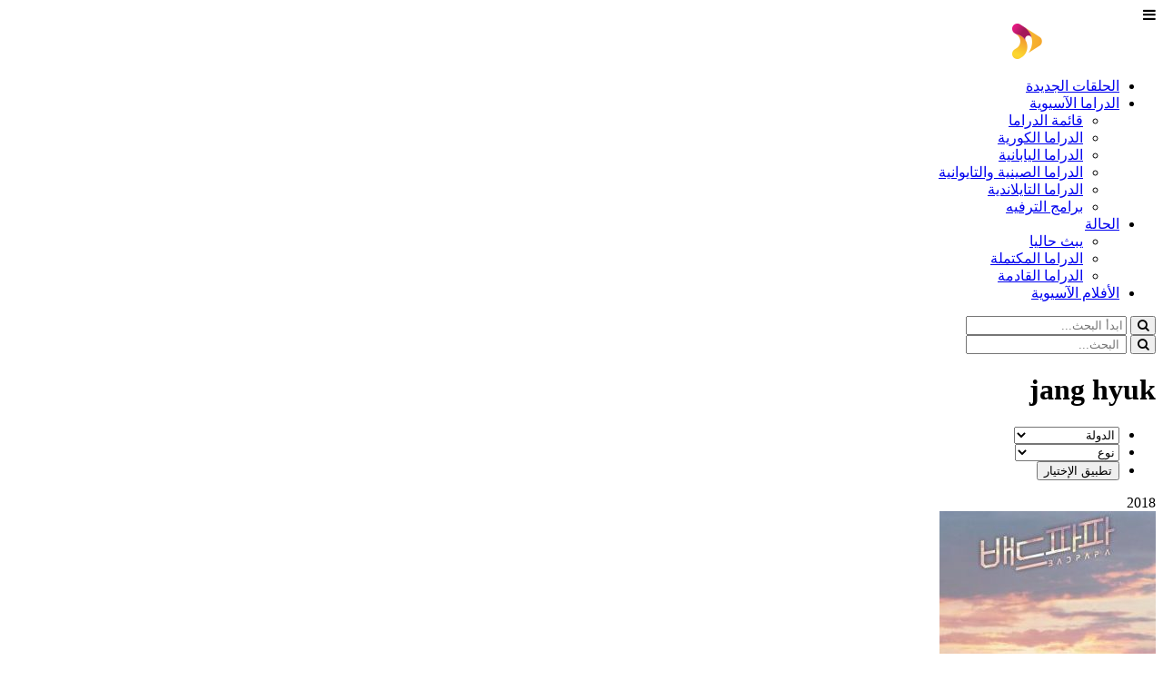

--- FILE ---
content_type: text/html; charset=UTF-8
request_url: https://ww1.asia2tv.pw/actor/jang-hyuk/
body_size: 7184
content:
<!DOCTYPE html>
<html dir="rtl" lang="ar">

<head>
	<meta charset="UTF-8">
	<meta name="viewport" content="width=device-width, initial-scale=1">
	<link rel="profile" href="https://gmpg.org/xfn/11">
		<link rel="canonical" href="https://ww1.asia2tv.pw/actor/jang-hyuk/">	
		 <meta name="google-site-verification" content="94EQCvXojo9IJkLpH99sq77194y4LkIFf-Py4MFmM3w" />
	 <meta name="monetag" content="3502dee438b2404ca4455379581002c7">
	 <meta name="a.validate.02" content="7m5GEsU0b1zKMuw_Fpdvwm6mXIFVZfLMsoNG" />
	<meta name='robots' content='max-image-preview:large' />
	<style>img:is([sizes="auto" i], [sizes^="auto," i]) { contain-intrinsic-size: 3000px 1500px }</style>
	<link rel='dns-prefetch' href='//cdnjs.cloudflare.com' />
<link rel='dns-prefetch' href='//maxcdn.bootstrapcdn.com' />
<link rel="alternate" type="application/rss+xml" title="خلاصة asia2tv &laquo; jang hyuk Actor" href="https://ww1.asia2tv.pw/actor/jang-hyuk/feed/" />
<link rel='stylesheet' id='wp-block-library-rtl-css' href='https://ww1.asia2tv.pw/wp-includes/css/dist/block-library/style-rtl.min.css?ver=6.8.1' type='text/css' media='all' />
<style id='classic-theme-styles-inline-css' type='text/css'>
/*! This file is auto-generated */
.wp-block-button__link{color:#fff;background-color:#32373c;border-radius:9999px;box-shadow:none;text-decoration:none;padding:calc(.667em + 2px) calc(1.333em + 2px);font-size:1.125em}.wp-block-file__button{background:#32373c;color:#fff;text-decoration:none}
</style>
<style id='global-styles-inline-css' type='text/css'>
:root{--wp--preset--aspect-ratio--square: 1;--wp--preset--aspect-ratio--4-3: 4/3;--wp--preset--aspect-ratio--3-4: 3/4;--wp--preset--aspect-ratio--3-2: 3/2;--wp--preset--aspect-ratio--2-3: 2/3;--wp--preset--aspect-ratio--16-9: 16/9;--wp--preset--aspect-ratio--9-16: 9/16;--wp--preset--color--black: #000000;--wp--preset--color--cyan-bluish-gray: #abb8c3;--wp--preset--color--white: #ffffff;--wp--preset--color--pale-pink: #f78da7;--wp--preset--color--vivid-red: #cf2e2e;--wp--preset--color--luminous-vivid-orange: #ff6900;--wp--preset--color--luminous-vivid-amber: #fcb900;--wp--preset--color--light-green-cyan: #7bdcb5;--wp--preset--color--vivid-green-cyan: #00d084;--wp--preset--color--pale-cyan-blue: #8ed1fc;--wp--preset--color--vivid-cyan-blue: #0693e3;--wp--preset--color--vivid-purple: #9b51e0;--wp--preset--gradient--vivid-cyan-blue-to-vivid-purple: linear-gradient(135deg,rgba(6,147,227,1) 0%,rgb(155,81,224) 100%);--wp--preset--gradient--light-green-cyan-to-vivid-green-cyan: linear-gradient(135deg,rgb(122,220,180) 0%,rgb(0,208,130) 100%);--wp--preset--gradient--luminous-vivid-amber-to-luminous-vivid-orange: linear-gradient(135deg,rgba(252,185,0,1) 0%,rgba(255,105,0,1) 100%);--wp--preset--gradient--luminous-vivid-orange-to-vivid-red: linear-gradient(135deg,rgba(255,105,0,1) 0%,rgb(207,46,46) 100%);--wp--preset--gradient--very-light-gray-to-cyan-bluish-gray: linear-gradient(135deg,rgb(238,238,238) 0%,rgb(169,184,195) 100%);--wp--preset--gradient--cool-to-warm-spectrum: linear-gradient(135deg,rgb(74,234,220) 0%,rgb(151,120,209) 20%,rgb(207,42,186) 40%,rgb(238,44,130) 60%,rgb(251,105,98) 80%,rgb(254,248,76) 100%);--wp--preset--gradient--blush-light-purple: linear-gradient(135deg,rgb(255,206,236) 0%,rgb(152,150,240) 100%);--wp--preset--gradient--blush-bordeaux: linear-gradient(135deg,rgb(254,205,165) 0%,rgb(254,45,45) 50%,rgb(107,0,62) 100%);--wp--preset--gradient--luminous-dusk: linear-gradient(135deg,rgb(255,203,112) 0%,rgb(199,81,192) 50%,rgb(65,88,208) 100%);--wp--preset--gradient--pale-ocean: linear-gradient(135deg,rgb(255,245,203) 0%,rgb(182,227,212) 50%,rgb(51,167,181) 100%);--wp--preset--gradient--electric-grass: linear-gradient(135deg,rgb(202,248,128) 0%,rgb(113,206,126) 100%);--wp--preset--gradient--midnight: linear-gradient(135deg,rgb(2,3,129) 0%,rgb(40,116,252) 100%);--wp--preset--font-size--small: 13px;--wp--preset--font-size--medium: 20px;--wp--preset--font-size--large: 36px;--wp--preset--font-size--x-large: 42px;--wp--preset--spacing--20: 0.44rem;--wp--preset--spacing--30: 0.67rem;--wp--preset--spacing--40: 1rem;--wp--preset--spacing--50: 1.5rem;--wp--preset--spacing--60: 2.25rem;--wp--preset--spacing--70: 3.38rem;--wp--preset--spacing--80: 5.06rem;--wp--preset--shadow--natural: 6px 6px 9px rgba(0, 0, 0, 0.2);--wp--preset--shadow--deep: 12px 12px 50px rgba(0, 0, 0, 0.4);--wp--preset--shadow--sharp: 6px 6px 0px rgba(0, 0, 0, 0.2);--wp--preset--shadow--outlined: 6px 6px 0px -3px rgba(255, 255, 255, 1), 6px 6px rgba(0, 0, 0, 1);--wp--preset--shadow--crisp: 6px 6px 0px rgba(0, 0, 0, 1);}:where(.is-layout-flex){gap: 0.5em;}:where(.is-layout-grid){gap: 0.5em;}body .is-layout-flex{display: flex;}.is-layout-flex{flex-wrap: wrap;align-items: center;}.is-layout-flex > :is(*, div){margin: 0;}body .is-layout-grid{display: grid;}.is-layout-grid > :is(*, div){margin: 0;}:where(.wp-block-columns.is-layout-flex){gap: 2em;}:where(.wp-block-columns.is-layout-grid){gap: 2em;}:where(.wp-block-post-template.is-layout-flex){gap: 1.25em;}:where(.wp-block-post-template.is-layout-grid){gap: 1.25em;}.has-black-color{color: var(--wp--preset--color--black) !important;}.has-cyan-bluish-gray-color{color: var(--wp--preset--color--cyan-bluish-gray) !important;}.has-white-color{color: var(--wp--preset--color--white) !important;}.has-pale-pink-color{color: var(--wp--preset--color--pale-pink) !important;}.has-vivid-red-color{color: var(--wp--preset--color--vivid-red) !important;}.has-luminous-vivid-orange-color{color: var(--wp--preset--color--luminous-vivid-orange) !important;}.has-luminous-vivid-amber-color{color: var(--wp--preset--color--luminous-vivid-amber) !important;}.has-light-green-cyan-color{color: var(--wp--preset--color--light-green-cyan) !important;}.has-vivid-green-cyan-color{color: var(--wp--preset--color--vivid-green-cyan) !important;}.has-pale-cyan-blue-color{color: var(--wp--preset--color--pale-cyan-blue) !important;}.has-vivid-cyan-blue-color{color: var(--wp--preset--color--vivid-cyan-blue) !important;}.has-vivid-purple-color{color: var(--wp--preset--color--vivid-purple) !important;}.has-black-background-color{background-color: var(--wp--preset--color--black) !important;}.has-cyan-bluish-gray-background-color{background-color: var(--wp--preset--color--cyan-bluish-gray) !important;}.has-white-background-color{background-color: var(--wp--preset--color--white) !important;}.has-pale-pink-background-color{background-color: var(--wp--preset--color--pale-pink) !important;}.has-vivid-red-background-color{background-color: var(--wp--preset--color--vivid-red) !important;}.has-luminous-vivid-orange-background-color{background-color: var(--wp--preset--color--luminous-vivid-orange) !important;}.has-luminous-vivid-amber-background-color{background-color: var(--wp--preset--color--luminous-vivid-amber) !important;}.has-light-green-cyan-background-color{background-color: var(--wp--preset--color--light-green-cyan) !important;}.has-vivid-green-cyan-background-color{background-color: var(--wp--preset--color--vivid-green-cyan) !important;}.has-pale-cyan-blue-background-color{background-color: var(--wp--preset--color--pale-cyan-blue) !important;}.has-vivid-cyan-blue-background-color{background-color: var(--wp--preset--color--vivid-cyan-blue) !important;}.has-vivid-purple-background-color{background-color: var(--wp--preset--color--vivid-purple) !important;}.has-black-border-color{border-color: var(--wp--preset--color--black) !important;}.has-cyan-bluish-gray-border-color{border-color: var(--wp--preset--color--cyan-bluish-gray) !important;}.has-white-border-color{border-color: var(--wp--preset--color--white) !important;}.has-pale-pink-border-color{border-color: var(--wp--preset--color--pale-pink) !important;}.has-vivid-red-border-color{border-color: var(--wp--preset--color--vivid-red) !important;}.has-luminous-vivid-orange-border-color{border-color: var(--wp--preset--color--luminous-vivid-orange) !important;}.has-luminous-vivid-amber-border-color{border-color: var(--wp--preset--color--luminous-vivid-amber) !important;}.has-light-green-cyan-border-color{border-color: var(--wp--preset--color--light-green-cyan) !important;}.has-vivid-green-cyan-border-color{border-color: var(--wp--preset--color--vivid-green-cyan) !important;}.has-pale-cyan-blue-border-color{border-color: var(--wp--preset--color--pale-cyan-blue) !important;}.has-vivid-cyan-blue-border-color{border-color: var(--wp--preset--color--vivid-cyan-blue) !important;}.has-vivid-purple-border-color{border-color: var(--wp--preset--color--vivid-purple) !important;}.has-vivid-cyan-blue-to-vivid-purple-gradient-background{background: var(--wp--preset--gradient--vivid-cyan-blue-to-vivid-purple) !important;}.has-light-green-cyan-to-vivid-green-cyan-gradient-background{background: var(--wp--preset--gradient--light-green-cyan-to-vivid-green-cyan) !important;}.has-luminous-vivid-amber-to-luminous-vivid-orange-gradient-background{background: var(--wp--preset--gradient--luminous-vivid-amber-to-luminous-vivid-orange) !important;}.has-luminous-vivid-orange-to-vivid-red-gradient-background{background: var(--wp--preset--gradient--luminous-vivid-orange-to-vivid-red) !important;}.has-very-light-gray-to-cyan-bluish-gray-gradient-background{background: var(--wp--preset--gradient--very-light-gray-to-cyan-bluish-gray) !important;}.has-cool-to-warm-spectrum-gradient-background{background: var(--wp--preset--gradient--cool-to-warm-spectrum) !important;}.has-blush-light-purple-gradient-background{background: var(--wp--preset--gradient--blush-light-purple) !important;}.has-blush-bordeaux-gradient-background{background: var(--wp--preset--gradient--blush-bordeaux) !important;}.has-luminous-dusk-gradient-background{background: var(--wp--preset--gradient--luminous-dusk) !important;}.has-pale-ocean-gradient-background{background: var(--wp--preset--gradient--pale-ocean) !important;}.has-electric-grass-gradient-background{background: var(--wp--preset--gradient--electric-grass) !important;}.has-midnight-gradient-background{background: var(--wp--preset--gradient--midnight) !important;}.has-small-font-size{font-size: var(--wp--preset--font-size--small) !important;}.has-medium-font-size{font-size: var(--wp--preset--font-size--medium) !important;}.has-large-font-size{font-size: var(--wp--preset--font-size--large) !important;}.has-x-large-font-size{font-size: var(--wp--preset--font-size--x-large) !important;}
:where(.wp-block-post-template.is-layout-flex){gap: 1.25em;}:where(.wp-block-post-template.is-layout-grid){gap: 1.25em;}
:where(.wp-block-columns.is-layout-flex){gap: 2em;}:where(.wp-block-columns.is-layout-grid){gap: 2em;}
:root :where(.wp-block-pullquote){font-size: 1.5em;line-height: 1.6;}
</style>
<link rel='stylesheet' id='searchandfilter-css' href="https://ww1.asia2tv.pw/wp-content/plugins/search-filter/style.css?ver=1" type='text/css' media='all' />
<link rel='stylesheet' id='vscf-style-css' href='https://ww1.asia2tv.pw/wp-content/plugins/very-simple-contact-form/css/vscf-style.min.css?ver=6.8.1' type='text/css' media='all' />
<link rel='stylesheet' id='xmag-style-css' href='https://ww1.asia2tv.pw/wp-content/themes/asia2tv/style.css?ver=1.1.7' type='text/css' media='all' />
<link rel='stylesheet' id='fontawesome-css' href='https://maxcdn.bootstrapcdn.com/font-awesome/4.3.0/css/font-awesome.min.css?ver=6.8.1' type='text/css' media='all' />
<style id='akismet-widget-style-inline-css' type='text/css'>

			.a-stats {
				--akismet-color-mid-green: #357b49;
				--akismet-color-white: #fff;
				--akismet-color-light-grey: #f6f7f7;

				max-width: 350px;
				width: auto;
			}

			.a-stats * {
				all: unset;
				box-sizing: border-box;
			}

			.a-stats strong {
				font-weight: 600;
			}

			.a-stats a.a-stats__link,
			.a-stats a.a-stats__link:visited,
			.a-stats a.a-stats__link:active {
				background: var(--akismet-color-mid-green);
				border: none;
				box-shadow: none;
				border-radius: 8px;
				color: var(--akismet-color-white);
				cursor: pointer;
				display: block;
				font-family: -apple-system, BlinkMacSystemFont, 'Segoe UI', 'Roboto', 'Oxygen-Sans', 'Ubuntu', 'Cantarell', 'Helvetica Neue', sans-serif;
				font-weight: 500;
				padding: 12px;
				text-align: center;
				text-decoration: none;
				transition: all 0.2s ease;
			}

			/* Extra specificity to deal with TwentyTwentyOne focus style */
			.widget .a-stats a.a-stats__link:focus {
				background: var(--akismet-color-mid-green);
				color: var(--akismet-color-white);
				text-decoration: none;
			}

			.a-stats a.a-stats__link:hover {
				filter: brightness(110%);
				box-shadow: 0 4px 12px rgba(0, 0, 0, 0.06), 0 0 2px rgba(0, 0, 0, 0.16);
			}

			.a-stats .count {
				color: var(--akismet-color-white);
				display: block;
				font-size: 1.5em;
				line-height: 1.4;
				padding: 0 13px;
				white-space: nowrap;
			}
		
</style>
<script type="text/javascript" src="https://ww1.asia2tv.pw/js/jquery-3.1.1.min.js?ver=3.1.1" id="jquery-js"></script>
<script type="text/javascript" src="https://cdnjs.cloudflare.com/ajax/libs/jquery.lazyload/1.9.1/jquery.lazyload.min.js?ver=1" id="lazyload-js-js"></script>
<link rel="icon" href="https://ww1.asia2tv.pw/wp-content/uploads/2021/01/logo-1.png" sizes="32x32" />
<link rel="icon" href="https://ww1.asia2tv.pw/wp-content/uploads/2021/01/logo-1.png" sizes="192x192" />
<link rel="apple-touch-icon" href="https://ww1.asia2tv.pw/wp-content/uploads/2021/01/logo-1.png" />
<meta name="msapplication-TileImage" content="https://ww1.asia2tv.pw/wp-content/uploads/2021/01/logo-1.png" />
	<!-- Title, Keywords and Description -->	
<title>
  Actor  jang hyuk | Asia2Tv Drama


</title>


<meta name="description" content="" />
	<script async data-cfasync="false" src="https://cdn.pubfuture-ad.com/v2/unit/pt.js" type="text/javascript"></script>
</head>
<body>
	<header>
		<div class="container">
			<div class="row">
				<div class="col-md-7">
					<a class="menubotton">
						<span><i class="fa fa-bars" aria-hidden="true"></i></span>
					</a>
					<div class="logo">
											<span><a href="https://ww1.asia2tv.pw/" title="asia2tv" rel="home"><img src="https://ww1.asia2tv.pw/wp-content/themes/asia2tv/images/logo.png" alt="asia2tv"/></a></span>
										</div>	
					<nav id="site-navigation" class="main-navigation" role="navigation" aria-label="Main Menu">        
						<ul id="main-menu" class="main-menu"><li id="menu-item-10956" class="menu-item menu-item-type-taxonomy menu-item-object-category menu-item-10956"><a href="https://ww1.asia2tv.pw/category/new-episodes/">الحلقات الجديدة</a></li>
<li id="menu-item-8808" class="menu-item menu-item-type-taxonomy menu-item-object-category menu-item-has-children menu-item-8808"><a href="https://ww1.asia2tv.pw/category/asian-drama/">الدراما الآسيوية</a>
<ul class="sub-menu">
	<li id="menu-item-8806" class="menu-item menu-item-type-taxonomy menu-item-object-category menu-item-8806"><a href="https://ww1.asia2tv.pw/category/asian-drama/">قائمة الدراما</a></li>
	<li id="menu-item-8812" class="menu-item menu-item-type-taxonomy menu-item-object-category menu-item-8812"><a href="https://ww1.asia2tv.pw/category/asian-drama/korean/">الدراما الكورية</a></li>
	<li id="menu-item-8811" class="menu-item menu-item-type-taxonomy menu-item-object-category menu-item-8811"><a href="https://ww1.asia2tv.pw/category/asian-drama/japanese/">الدراما اليابانية</a></li>
	<li id="menu-item-8810" class="menu-item menu-item-type-taxonomy menu-item-object-category menu-item-8810"><a href="https://ww1.asia2tv.pw/category/asian-drama/chinese-taiwanese/">الدراما الصينية والتايوانية</a></li>
	<li id="menu-item-8814" class="menu-item menu-item-type-taxonomy menu-item-object-category menu-item-8814"><a href="https://ww1.asia2tv.pw/category/asian-drama/thai/">الدراما التايلاندية</a></li>
	<li id="menu-item-8813" class="menu-item menu-item-type-taxonomy menu-item-object-category menu-item-8813"><a href="https://ww1.asia2tv.pw/category/asian-drama/kshow/">برامج الترفيه</a></li>
</ul>
</li>
<li id="menu-item-1676" class="menu-item menu-item-type-custom menu-item-object-custom menu-item-has-children menu-item-1676"><a href="#">الحالة</a>
<ul class="sub-menu">
	<li id="menu-item-1718" class="menu-item menu-item-type-taxonomy menu-item-object-status menu-item-1718"><a href="https://ww1.asia2tv.pw/status/ongoing-drama/">يبث حاليا</a></li>
	<li id="menu-item-13356" class="menu-item menu-item-type-post_type menu-item-object-page menu-item-13356"><a href="https://ww1.asia2tv.pw/completed-dramas/">الدراما المكتملة</a></li>
	<li id="menu-item-1720" class="menu-item menu-item-type-taxonomy menu-item-object-status menu-item-1720"><a href="https://ww1.asia2tv.pw/status/upcoming-drama/">الدراما القادمة</a></li>
</ul>
</li>
<li id="menu-item-8803" class="menu-item menu-item-type-taxonomy menu-item-object-category menu-item-8803"><a href="https://ww1.asia2tv.pw/category/asian-movies/">الأفلام الآسيوية</a></li>
</ul>					</nav>		
				</div>
				<div class="col-md-5">
					<div class="search-main">
						<form role="search" method="get" class="search" action="https://ww1.asia2tv.pw/">
	<button type="submit" id="search">
		<i class="fa fa-search" aria-hidden="true"></i>
	</button>
	<input type="search" class="search-field" placeholder="ابدأ البحث..." value="" name="s" />
</form>
					</div>
				</div>
			

				<div class="clear"></div>
			</div>
		</div>
	</header><!--header-->	
	
	<section class="section_mobile">
		<div class="container">
			<form role="search" method="get" class="search_mobile" action="https://ww1.asia2tv.pw/">
				<button type="submit" id="search_mobile"><i class="fa fa-search" aria-hidden="true"></i></button>
				<input type="search" class="searchinput_mobile" placeholder=" البحث..." value="" name="s" />
			</form>
		</div>
	</section><!--section_mobile-->	
	<div class="clear20"></div>
	<main class="container">
		<div class="ad_top">
		<div id="pf-8077-1"><script>window.pubfuturetag = window.pubfuturetag || [];window.pubfuturetag.push({unit: "65ee7d327a20a6003e907fbb", id: "pf-8077-1"})</script></div>		
		</div>

<h1 class="headline">
	jang hyuk 
</h1>


	<div id="filter" class="wrapper">
		
				<form action="" method="post" class="searchandfilter">
					<div><ul><li><select  name='ofcountry' id='ofcountry' class='postform'>
	<option value='0' selected='selected'>الدولة</option>
	<option class="level-0" value="158">كوريا الجنوبية</option>
	<option class="level-0" value="942">الصين</option>
	<option class="level-0" value="1000">اليابان</option>
	<option class="level-0" value="1765">التايلاند</option>
	<option class="level-0" value="570">تايوان</option>
	<option class="level-0" value="976">الفلبين</option>
	<option class="level-0" value="1869">هونغ كونغ</option>
	<option class="level-0" value="1875">الهند</option>
	<option class="level-0" value="7033">أمريكا</option>
	<option class="level-0" value="2111">إندونيسيا</option>
	<option class="level-0" value="8203">الياباني</option>
	<option class="level-0" value="7821">الصين، هونغ كونغ</option>
	<option class="level-0" value="7872">التايوان</option>
</select>
<input type="hidden" name="ofcountry_operator" value="and" /></li><li><select  name='ofgenre' id='ofgenre' class='postform'>
	<option value='0' selected='selected'>نوع</option>
	<option class="level-0" value="153">رومانسي</option>
	<option class="level-0" value="156">كوميدي</option>
	<option class="level-0" value="171">درامي</option>
	<option class="level-0" value="166">غموض</option>
	<option class="level-0" value="162">إثارة</option>
	<option class="level-0" value="1048">خيالي</option>
	<option class="level-0" value="173">شبابي</option>
	<option class="level-0" value="164">ميلودراما</option>
	<option class="level-0" value="163">تاريخي</option>
	<option class="level-0" value="912">أكشن</option>
	<option class="level-0" value="167">جريمة</option>
	<option class="level-0" value="198">مدرسي</option>
	<option class="level-0" value="209">حياة</option>
	<option class="level-0" value="159">عائلي</option>
	<option class="level-0" value="1075">تشويق</option>
	<option class="level-0" value="154">فانتازيا</option>
	<option class="level-0" value="176">تحقيق</option>
	<option class="level-0" value="894">صداقة</option>
	<option class="level-0" value="168">اكشن</option>
	<option class="level-0" value="1735">أعمال</option>
	<option class="level-0" value="165">قانوني</option>
	<option class="level-0" value="170">طبي</option>
	<option class="level-0" value="230">موسيقي</option>
	<option class="level-0" value="169">رعب</option>
	<option class="level-0" value="187">سياسي</option>
	<option class="level-0" value="237">نفسي</option>
	<option class="level-0" value="239">رياضي</option>
	<option class="level-0" value="2474">خيال علمي</option>
	<option class="level-0" value="214">خارق</option>
	<option class="level-0" value="1715">مغامرات</option>
	<option class="level-0" value="1001">مانجا</option>
	<option class="level-0" value="893">دراما</option>
	<option class="level-0" value="1675">مقتبس من مانجا</option>
	<option class="level-0" value="948">حربي</option>
	<option class="level-0" value="2749">سفر عبر الزمن</option>
	<option class="level-0" value="175">مكتب</option>
	<option class="level-0" value="1110">انتقام</option>
	<option class="level-0" value="3377">ويب دراما</option>
	<option class="level-0" value="1205">طعام</option>
	<option class="level-0" value="1548">ترفيهي</option>
	<option class="level-0" value="1513">مأساة</option>
	<option class="level-0" value="2491">واقعي</option>
	<option class="level-0" value="1318">إنساني</option>
	<option class="level-0" value="2485">طبخ</option>
	<option class="level-0" value="1805">ميلودرامي</option>
	<option class="level-0" value="174">تجسس</option>
	<option class="level-0" value="1139">كوميديا سوداء</option>
	<option class="level-0" value="7127">مقتبس من مانغا</option>
	<option class="level-0" value="944">مصاصي دماء</option>
	<option class="level-0" value="1125">فنون_قتالية</option>
	<option class="level-0" value="1069">شرطة</option>
	<option class="level-0" value="1313">لعبة</option>
	<option class="level-0" value="1194">برو-رومانس</option>
	<option class="level-0" value="2680">برنامج حواري</option>
	<option class="level-0" value="4487">ووشيا</option>
	<option class="level-0" value="7023">آيدول</option>
	<option class="level-0" value="7045">موسيقى</option>
	<option class="level-0" value="7089">شريحة من الحياة</option>
	<option class="level-0" value="7723">ميلودرما</option>
	<option class="level-0" value="8199">روملنسي</option>
</select>
<input type="hidden" name="ofgenre_operator" value="and" /></li><li><input type="hidden" name="ofsubmitted" value="1"><input type="submit" value="تطبيق الإختيار"></li></ul></div></form>	</div>
		<div class="row">
			<div class="wrapper">	
				 

<div class="box-item">
<div class="postmovie">
<div class="post-date">2018</div>
<div class="postmovie-photo">
<a href="https://ww1.asia2tv.pw/bad-papa-%d8%a3%d8%a8-%d8%b3%d9%8a%d8%a1/" title="Bad Papa / أب سيء">
<div class="image">
<img width="238" height="310" src="https://ww1.asia2tv.pw/wp-content/uploads/2019/08/Bad-Papa-05-260x310-238x310.jpg" class="lazy wp-post-image" alt="" decoding="async" fetchpriority="high" /></div>
<span class="postmovieview"><i class="fa fa-play"></i></span>
</a>	
<h3><a href="https://ww1.asia2tv.pw/bad-papa-%d8%a3%d8%a8-%d8%b3%d9%8a%d8%a1/"/>Bad Papa / أب سيء</a></h3>
</div>

</div>
</div>

 			
						 

<div class="box-item">
<div class="postmovie">
<div class="post-date">2018</div>
<div class="postmovie-photo">
<a href="https://ww1.asia2tv.pw/%d9%85%d9%82%d9%84%d8%a7%d8%a9-%d8%a7%d9%84%d8%ad%d8%a8/" title="Wok of Love /مقلاة الحب">
<div class="image">
<img width="238" height="310" src="https://ww1.asia2tv.pw/wp-content/uploads/2019/08/Wok-of-Love-Poster2-260x310-238x310.jpg" class="lazy wp-post-image" alt="" decoding="async" /></div>
<span class="postmovieview"><i class="fa fa-play"></i></span>
</a>	
<h3><a href="https://ww1.asia2tv.pw/%d9%85%d9%82%d9%84%d8%a7%d8%a9-%d8%a7%d9%84%d8%ad%d8%a8/"/>Wok of Love /مقلاة الحب</a></h3>
</div>

</div>
</div>

 			
						 

<div class="box-item">
<div class="postmovie">
<div class="post-date">2017</div>
<div class="postmovie-photo">
<a href="https://ww1.asia2tv.pw/money-flower-%d8%b2%d9%87%d8%b1%d8%a9-%d8%a7%d9%84%d9%86%d9%82%d9%88%d8%af/" title="Money Flower / زهرة النقود">
<div class="image">
<img width="238" height="310" src="https://ww1.asia2tv.pw/wp-content/uploads/2019/08/Money-Flower-Poster2-260x310-238x310.jpg" class="lazy wp-post-image" alt="" decoding="async" /></div>
<span class="postmovieview"><i class="fa fa-play"></i></span>
</a>	
<h3><a href="https://ww1.asia2tv.pw/money-flower-%d8%b2%d9%87%d8%b1%d8%a9-%d8%a7%d9%84%d9%86%d9%82%d9%88%d8%af/"/>Money Flower / زهرة النقود</a></h3>
</div>

</div>
</div>

 			
						 

<div class="box-item">
<div class="postmovie">
<div class="post-date">2017</div>
<div class="postmovie-photo">
<a href="https://ww1.asia2tv.pw/voice/" title="Voice">
<div class="image">
<img width="238" height="310" src="https://ww1.asia2tv.pw/wp-content/uploads/2019/08/Voice-238x310.jpg" class="lazy wp-post-image" alt="" decoding="async" loading="lazy" /></div>
<span class="postmovieview"><i class="fa fa-play"></i></span>
</a>	
<h3><a href="https://ww1.asia2tv.pw/voice/"/>Voice</a></h3>
</div>

</div>
</div>

 			
						 

<div class="box-item">
<div class="postmovie">
<div class="post-date">2016</div>
<div class="postmovie-photo">
<a href="https://ww1.asia2tv.pw/beautiful-mind/" title="Beautiful Mind">
<div class="image">
<img width="238" height="310" src="https://ww1.asia2tv.pw/wp-content/uploads/2019/08/Beautiful-Mind-238x310.jpg" class="lazy wp-post-image" alt="" decoding="async" loading="lazy" /></div>
<span class="postmovieview"><i class="fa fa-play"></i></span>
</a>	
<h3><a href="https://ww1.asia2tv.pw/beautiful-mind/"/>Beautiful Mind</a></h3>
</div>

</div>
</div>

 			
						 

<div class="box-item">
<div class="postmovie">
<div class="post-date">2016</div>
<div class="postmovie-photo">
<a href="https://ww1.asia2tv.pw/the-merchant-gaekju-2015/" title="The Merchant: Gaekju 2015">
<div class="image">
<img width="238" height="310" src="https://ww1.asia2tv.pw/wp-content/uploads/2019/08/The-Merchant-Gaekju-2015-238x310.jpg" class="lazy wp-post-image" alt="" decoding="async" loading="lazy" /></div>
<span class="postmovieview"><i class="fa fa-play"></i></span>
</a>	
<h3><a href="https://ww1.asia2tv.pw/the-merchant-gaekju-2015/"/>The Merchant: Gaekju 2015</a></h3>
</div>

</div>
</div>

 			
										<div class="clear20"></div>
			</div>
		</div>
	<div class="row pages">
		</div>		

</main>

<footer>
	<div id="footer-top">
		<div class="container">
			<div class="row">
				<div class="col-md-8">
					<div class="col-md-6">		
						<ul>
							<li><a href="/category/asian-drama/korean/">الدراما الكورية 2023</a></li>
							<li><a href="/category/asian-drama/japanese/">الدراما اليابانية</a></li>
							<li><a href="/category/asian-drama/chinese-taiwanese/">الدراما الصينية 2023</a></li>
							<li><a href="/category/asian-drama/thai/">الدراما التايلاندية 2023</a></li>
							<li><a href="/category/asian-drama/kshow/">البرامج الكورية المشهورة</a></li>
						</ul>
					</div>
					<div class="col-md-6">	
						<ul>
							<li><a href="/genre/رومانسي/">دراما رومانسي</a></li>
							<li><a href="/genre/كوميدي/">دراما كوميدي</a></li>
							<li><a href="/genre/ميلودراما/">ميلودراما</a></li>
							<li><a href="/genre/مدرسي/">دراما مدرسية وشبابية</a></li>
							<li><a href="/genre/تاريخي/">دراما تاريخية</a></li>
							<li><a href="/star/">فنانين اسيا</a></li>
						</ul>
					</div>
					<div class="col-md-6">	
						<ul>
						</ul>
					</div>
					<div class="clear"></div>
				</div>
				<div class="col-md-4">
					<a class="footerlogo" href="/" title="asia2tv"></a>
				</div>
				<div class="clear"></div>
			</div>
		</div>
	</div>
	<div id="footer-bottom">
		<div class="container">
			<div>
				<i class="copy">Copyright © 2023, asia2tv.pw</i>
			</div>
			<div class="links">
				<a href="/contact-us">اتصل بنا</a>
				<a href="/privacy-policy">Privacy Policy</a>
				<a href="/disclaimer">Disclaimer</a>
				<a href="/about-us/">About us</a>
			</div>
		</div>
	</div>
</footer>
<div id="nativefluid"></div> <!-- native feed by google -->

<a href="#masthead" id="scroll-up"><span class="icon-arrow-up"></span></a>
<script type="speculationrules">
{"prefetch":[{"source":"document","where":{"and":[{"href_matches":"\/*"},{"not":{"href_matches":["\/wp-*.php","\/wp-admin\/*","\/wp-content\/uploads\/*","\/wp-content\/*","\/wp-content\/plugins\/*","\/wp-content\/themes\/asia2tv\/*","\/*\\?(.+)"]}},{"not":{"selector_matches":"a[rel~=\"nofollow\"]"}},{"not":{"selector_matches":".no-prefetch, .no-prefetch a"}}]},"eagerness":"conservative"}]}
</script>
<script type="text/javascript" src="https://ww1.asia2tv.pw/wp-content/plugins/very-simple-contact-form/js/vscf-reset.js" id="vscf-reset-script-js"></script>
<script type="text/javascript" src="https://ww1.asia2tv.pw/wp-content/themes/asia2tv/js/main.js?ver=20171003" id="xmag-js-js"></script>
<script type="text/javascript" src="https://ww1.asia2tv.pw/wp-content/themes/asia2tv/js/min.js?ver=20171002" id="xmag-min-js"></script>


<script>(function(s,u,z,p){s.src=u,s.setAttribute('data-zone',z),p.appendChild(s);})(document.createElement('script'),'https://arvigorothan.com/tag.min.js',7179029,document.body||document.documentElement)</script><div id="pf-8076-1"><script>window.pubfuturetag = window.pubfuturetag || [];window.pubfuturetag.push({unit: "65ee7ccf7e9e87003e5b51d5", id: "pf-8076-1"})</script></div>
  <!-- Default Statcounter code for asia2tv.pw
https://ww1.asia2tv.pw -->
<script type="text/javascript">
var sc_project=12903611; 
var sc_invisible=1; 
var sc_security="97a2a32b"; 
</script>
<script type="text/javascript"
src="https://www.statcounter.com/counter/counter.js"
async></script>

<script type="text/javascript">
$(".lazy").lazyload({
  effect: "fadeIn",
  failure_limit: 10,
  skip_invisible: false,
   threshold : 400
});</script>

<script defer src="https://static.cloudflareinsights.com/beacon.min.js/vcd15cbe7772f49c399c6a5babf22c1241717689176015" integrity="sha512-ZpsOmlRQV6y907TI0dKBHq9Md29nnaEIPlkf84rnaERnq6zvWvPUqr2ft8M1aS28oN72PdrCzSjY4U6VaAw1EQ==" data-cf-beacon='{"version":"2024.11.0","token":"b35520f822064ed595a732952f7a5db4","r":1,"server_timing":{"name":{"cfCacheStatus":true,"cfEdge":true,"cfExtPri":true,"cfL4":true,"cfOrigin":true,"cfSpeedBrain":true},"location_startswith":null}}' crossorigin="anonymous"></script>
</body>
</html>